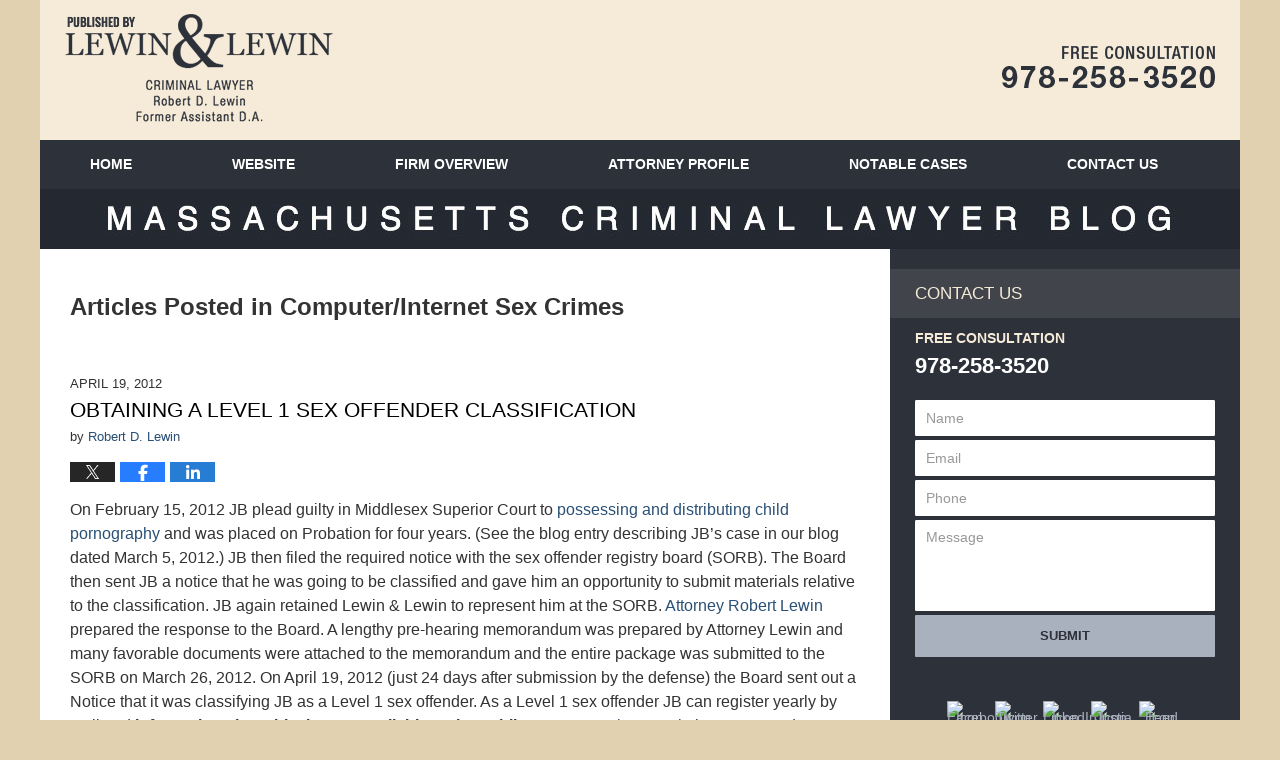

--- FILE ---
content_type: text/html; charset=UTF-8
request_url: https://www.massachusettscriminallawyerblog.com/category/computer-internet-sex-crimes/
body_size: 12571
content:
<!DOCTYPE html>
<html class="no-js displaymode-full" itemscope itemtype="http://schema.org/Blog" lang="en-US">
	<head prefix="og: http://ogp.me/ns#" >
		<meta http-equiv="Content-Type" content="text/html; charset=utf-8" />
		<title>Computer/Internet Sex Crimes Category Archives &#8212; Massachusetts Criminal Lawyer Blog Published by Malden Criminal Attorney — Andover DUI Defense Lawyer — Lewin &amp; Lewin</title>
		<meta name="viewport" content="width=device-width, initial-scale=1.0" />

		<link rel="stylesheet" type="text/css" media="all" href="/jresources/v/20191026003931/css/main.css" />


		<script type="text/javascript">
			document.documentElement.className = document.documentElement.className.replace(/\bno-js\b/,"js");
		</script>

		<meta name="referrer" content="origin" />
		<meta name="referrer" content="unsafe-url" />

		<meta name='robots' content='index, follow, max-image-preview:large, max-snippet:-1, max-video-preview:-1' />
	<style>img:is([sizes="auto" i], [sizes^="auto," i]) { contain-intrinsic-size: 3000px 1500px }</style>
	
	<!-- This site is optimized with the Yoast SEO plugin v25.5 - https://yoast.com/wordpress/plugins/seo/ -->
	<meta name="description" content="Massachusetts Criminal Lawyer Blog &#8212; Computer/Internet Sex Crimes Category &#8212; Massachusetts Criminal Lawyer Blog" />
	<link rel="canonical" href="https://www.massachusettscriminallawyerblog.com/category/computer-internet-sex-crimes/" />
	<meta name="twitter:card" content="summary_large_image" />
	<meta name="twitter:title" content="Computer/Internet Sex Crimes Category Archives &#8212; Massachusetts Criminal Lawyer Blog Published by Malden Criminal Attorney — Andover DUI Defense Lawyer — Lewin &amp; Lewin" />
	<meta name="twitter:description" content="Massachusetts Criminal Lawyer Blog &#8212; Computer/Internet Sex Crimes Category &#8212; Massachusetts Criminal Lawyer Blog" />
	<!-- / Yoast SEO plugin. -->


<link rel="alternate" type="application/rss+xml" title="Massachusetts Criminal Lawyer Blog &raquo; Feed" href="https://www.massachusettscriminallawyerblog.com/feed/" />
<link rel="alternate" type="application/rss+xml" title="Massachusetts Criminal Lawyer Blog &raquo; Comments Feed" href="https://www.massachusettscriminallawyerblog.com/comments/feed/" />
<link rel="alternate" type="application/rss+xml" title="Massachusetts Criminal Lawyer Blog &raquo; Computer/Internet Sex Crimes Category Feed" href="https://www.massachusettscriminallawyerblog.com/category/computer-internet-sex-crimes/feed/" />
<script type="text/javascript">
/* <![CDATA[ */
window._wpemojiSettings = {"baseUrl":"https:\/\/s.w.org\/images\/core\/emoji\/16.0.1\/72x72\/","ext":".png","svgUrl":"https:\/\/s.w.org\/images\/core\/emoji\/16.0.1\/svg\/","svgExt":".svg","source":{"concatemoji":"https:\/\/www.massachusettscriminallawyerblog.com\/wp-includes\/js\/wp-emoji-release.min.js?ver=ef08febdc3dce7220473ad292b6eccdf"}};
/*! This file is auto-generated */
!function(s,n){var o,i,e;function c(e){try{var t={supportTests:e,timestamp:(new Date).valueOf()};sessionStorage.setItem(o,JSON.stringify(t))}catch(e){}}function p(e,t,n){e.clearRect(0,0,e.canvas.width,e.canvas.height),e.fillText(t,0,0);var t=new Uint32Array(e.getImageData(0,0,e.canvas.width,e.canvas.height).data),a=(e.clearRect(0,0,e.canvas.width,e.canvas.height),e.fillText(n,0,0),new Uint32Array(e.getImageData(0,0,e.canvas.width,e.canvas.height).data));return t.every(function(e,t){return e===a[t]})}function u(e,t){e.clearRect(0,0,e.canvas.width,e.canvas.height),e.fillText(t,0,0);for(var n=e.getImageData(16,16,1,1),a=0;a<n.data.length;a++)if(0!==n.data[a])return!1;return!0}function f(e,t,n,a){switch(t){case"flag":return n(e,"\ud83c\udff3\ufe0f\u200d\u26a7\ufe0f","\ud83c\udff3\ufe0f\u200b\u26a7\ufe0f")?!1:!n(e,"\ud83c\udde8\ud83c\uddf6","\ud83c\udde8\u200b\ud83c\uddf6")&&!n(e,"\ud83c\udff4\udb40\udc67\udb40\udc62\udb40\udc65\udb40\udc6e\udb40\udc67\udb40\udc7f","\ud83c\udff4\u200b\udb40\udc67\u200b\udb40\udc62\u200b\udb40\udc65\u200b\udb40\udc6e\u200b\udb40\udc67\u200b\udb40\udc7f");case"emoji":return!a(e,"\ud83e\udedf")}return!1}function g(e,t,n,a){var r="undefined"!=typeof WorkerGlobalScope&&self instanceof WorkerGlobalScope?new OffscreenCanvas(300,150):s.createElement("canvas"),o=r.getContext("2d",{willReadFrequently:!0}),i=(o.textBaseline="top",o.font="600 32px Arial",{});return e.forEach(function(e){i[e]=t(o,e,n,a)}),i}function t(e){var t=s.createElement("script");t.src=e,t.defer=!0,s.head.appendChild(t)}"undefined"!=typeof Promise&&(o="wpEmojiSettingsSupports",i=["flag","emoji"],n.supports={everything:!0,everythingExceptFlag:!0},e=new Promise(function(e){s.addEventListener("DOMContentLoaded",e,{once:!0})}),new Promise(function(t){var n=function(){try{var e=JSON.parse(sessionStorage.getItem(o));if("object"==typeof e&&"number"==typeof e.timestamp&&(new Date).valueOf()<e.timestamp+604800&&"object"==typeof e.supportTests)return e.supportTests}catch(e){}return null}();if(!n){if("undefined"!=typeof Worker&&"undefined"!=typeof OffscreenCanvas&&"undefined"!=typeof URL&&URL.createObjectURL&&"undefined"!=typeof Blob)try{var e="postMessage("+g.toString()+"("+[JSON.stringify(i),f.toString(),p.toString(),u.toString()].join(",")+"));",a=new Blob([e],{type:"text/javascript"}),r=new Worker(URL.createObjectURL(a),{name:"wpTestEmojiSupports"});return void(r.onmessage=function(e){c(n=e.data),r.terminate(),t(n)})}catch(e){}c(n=g(i,f,p,u))}t(n)}).then(function(e){for(var t in e)n.supports[t]=e[t],n.supports.everything=n.supports.everything&&n.supports[t],"flag"!==t&&(n.supports.everythingExceptFlag=n.supports.everythingExceptFlag&&n.supports[t]);n.supports.everythingExceptFlag=n.supports.everythingExceptFlag&&!n.supports.flag,n.DOMReady=!1,n.readyCallback=function(){n.DOMReady=!0}}).then(function(){return e}).then(function(){var e;n.supports.everything||(n.readyCallback(),(e=n.source||{}).concatemoji?t(e.concatemoji):e.wpemoji&&e.twemoji&&(t(e.twemoji),t(e.wpemoji)))}))}((window,document),window._wpemojiSettings);
/* ]]> */
</script>
<style id='wp-emoji-styles-inline-css' type='text/css'>

	img.wp-smiley, img.emoji {
		display: inline !important;
		border: none !important;
		box-shadow: none !important;
		height: 1em !important;
		width: 1em !important;
		margin: 0 0.07em !important;
		vertical-align: -0.1em !important;
		background: none !important;
		padding: 0 !important;
	}
</style>
<link rel='stylesheet' id='wp-block-library-css' href='https://www.massachusettscriminallawyerblog.com/wp-includes/css/dist/block-library/style.min.css?ver=ef08febdc3dce7220473ad292b6eccdf' type='text/css' media='all' />
<style id='classic-theme-styles-inline-css' type='text/css'>
/*! This file is auto-generated */
.wp-block-button__link{color:#fff;background-color:#32373c;border-radius:9999px;box-shadow:none;text-decoration:none;padding:calc(.667em + 2px) calc(1.333em + 2px);font-size:1.125em}.wp-block-file__button{background:#32373c;color:#fff;text-decoration:none}
</style>
<style id='global-styles-inline-css' type='text/css'>
:root{--wp--preset--aspect-ratio--square: 1;--wp--preset--aspect-ratio--4-3: 4/3;--wp--preset--aspect-ratio--3-4: 3/4;--wp--preset--aspect-ratio--3-2: 3/2;--wp--preset--aspect-ratio--2-3: 2/3;--wp--preset--aspect-ratio--16-9: 16/9;--wp--preset--aspect-ratio--9-16: 9/16;--wp--preset--color--black: #000000;--wp--preset--color--cyan-bluish-gray: #abb8c3;--wp--preset--color--white: #ffffff;--wp--preset--color--pale-pink: #f78da7;--wp--preset--color--vivid-red: #cf2e2e;--wp--preset--color--luminous-vivid-orange: #ff6900;--wp--preset--color--luminous-vivid-amber: #fcb900;--wp--preset--color--light-green-cyan: #7bdcb5;--wp--preset--color--vivid-green-cyan: #00d084;--wp--preset--color--pale-cyan-blue: #8ed1fc;--wp--preset--color--vivid-cyan-blue: #0693e3;--wp--preset--color--vivid-purple: #9b51e0;--wp--preset--gradient--vivid-cyan-blue-to-vivid-purple: linear-gradient(135deg,rgba(6,147,227,1) 0%,rgb(155,81,224) 100%);--wp--preset--gradient--light-green-cyan-to-vivid-green-cyan: linear-gradient(135deg,rgb(122,220,180) 0%,rgb(0,208,130) 100%);--wp--preset--gradient--luminous-vivid-amber-to-luminous-vivid-orange: linear-gradient(135deg,rgba(252,185,0,1) 0%,rgba(255,105,0,1) 100%);--wp--preset--gradient--luminous-vivid-orange-to-vivid-red: linear-gradient(135deg,rgba(255,105,0,1) 0%,rgb(207,46,46) 100%);--wp--preset--gradient--very-light-gray-to-cyan-bluish-gray: linear-gradient(135deg,rgb(238,238,238) 0%,rgb(169,184,195) 100%);--wp--preset--gradient--cool-to-warm-spectrum: linear-gradient(135deg,rgb(74,234,220) 0%,rgb(151,120,209) 20%,rgb(207,42,186) 40%,rgb(238,44,130) 60%,rgb(251,105,98) 80%,rgb(254,248,76) 100%);--wp--preset--gradient--blush-light-purple: linear-gradient(135deg,rgb(255,206,236) 0%,rgb(152,150,240) 100%);--wp--preset--gradient--blush-bordeaux: linear-gradient(135deg,rgb(254,205,165) 0%,rgb(254,45,45) 50%,rgb(107,0,62) 100%);--wp--preset--gradient--luminous-dusk: linear-gradient(135deg,rgb(255,203,112) 0%,rgb(199,81,192) 50%,rgb(65,88,208) 100%);--wp--preset--gradient--pale-ocean: linear-gradient(135deg,rgb(255,245,203) 0%,rgb(182,227,212) 50%,rgb(51,167,181) 100%);--wp--preset--gradient--electric-grass: linear-gradient(135deg,rgb(202,248,128) 0%,rgb(113,206,126) 100%);--wp--preset--gradient--midnight: linear-gradient(135deg,rgb(2,3,129) 0%,rgb(40,116,252) 100%);--wp--preset--font-size--small: 13px;--wp--preset--font-size--medium: 20px;--wp--preset--font-size--large: 36px;--wp--preset--font-size--x-large: 42px;--wp--preset--spacing--20: 0.44rem;--wp--preset--spacing--30: 0.67rem;--wp--preset--spacing--40: 1rem;--wp--preset--spacing--50: 1.5rem;--wp--preset--spacing--60: 2.25rem;--wp--preset--spacing--70: 3.38rem;--wp--preset--spacing--80: 5.06rem;--wp--preset--shadow--natural: 6px 6px 9px rgba(0, 0, 0, 0.2);--wp--preset--shadow--deep: 12px 12px 50px rgba(0, 0, 0, 0.4);--wp--preset--shadow--sharp: 6px 6px 0px rgba(0, 0, 0, 0.2);--wp--preset--shadow--outlined: 6px 6px 0px -3px rgba(255, 255, 255, 1), 6px 6px rgba(0, 0, 0, 1);--wp--preset--shadow--crisp: 6px 6px 0px rgba(0, 0, 0, 1);}:where(.is-layout-flex){gap: 0.5em;}:where(.is-layout-grid){gap: 0.5em;}body .is-layout-flex{display: flex;}.is-layout-flex{flex-wrap: wrap;align-items: center;}.is-layout-flex > :is(*, div){margin: 0;}body .is-layout-grid{display: grid;}.is-layout-grid > :is(*, div){margin: 0;}:where(.wp-block-columns.is-layout-flex){gap: 2em;}:where(.wp-block-columns.is-layout-grid){gap: 2em;}:where(.wp-block-post-template.is-layout-flex){gap: 1.25em;}:where(.wp-block-post-template.is-layout-grid){gap: 1.25em;}.has-black-color{color: var(--wp--preset--color--black) !important;}.has-cyan-bluish-gray-color{color: var(--wp--preset--color--cyan-bluish-gray) !important;}.has-white-color{color: var(--wp--preset--color--white) !important;}.has-pale-pink-color{color: var(--wp--preset--color--pale-pink) !important;}.has-vivid-red-color{color: var(--wp--preset--color--vivid-red) !important;}.has-luminous-vivid-orange-color{color: var(--wp--preset--color--luminous-vivid-orange) !important;}.has-luminous-vivid-amber-color{color: var(--wp--preset--color--luminous-vivid-amber) !important;}.has-light-green-cyan-color{color: var(--wp--preset--color--light-green-cyan) !important;}.has-vivid-green-cyan-color{color: var(--wp--preset--color--vivid-green-cyan) !important;}.has-pale-cyan-blue-color{color: var(--wp--preset--color--pale-cyan-blue) !important;}.has-vivid-cyan-blue-color{color: var(--wp--preset--color--vivid-cyan-blue) !important;}.has-vivid-purple-color{color: var(--wp--preset--color--vivid-purple) !important;}.has-black-background-color{background-color: var(--wp--preset--color--black) !important;}.has-cyan-bluish-gray-background-color{background-color: var(--wp--preset--color--cyan-bluish-gray) !important;}.has-white-background-color{background-color: var(--wp--preset--color--white) !important;}.has-pale-pink-background-color{background-color: var(--wp--preset--color--pale-pink) !important;}.has-vivid-red-background-color{background-color: var(--wp--preset--color--vivid-red) !important;}.has-luminous-vivid-orange-background-color{background-color: var(--wp--preset--color--luminous-vivid-orange) !important;}.has-luminous-vivid-amber-background-color{background-color: var(--wp--preset--color--luminous-vivid-amber) !important;}.has-light-green-cyan-background-color{background-color: var(--wp--preset--color--light-green-cyan) !important;}.has-vivid-green-cyan-background-color{background-color: var(--wp--preset--color--vivid-green-cyan) !important;}.has-pale-cyan-blue-background-color{background-color: var(--wp--preset--color--pale-cyan-blue) !important;}.has-vivid-cyan-blue-background-color{background-color: var(--wp--preset--color--vivid-cyan-blue) !important;}.has-vivid-purple-background-color{background-color: var(--wp--preset--color--vivid-purple) !important;}.has-black-border-color{border-color: var(--wp--preset--color--black) !important;}.has-cyan-bluish-gray-border-color{border-color: var(--wp--preset--color--cyan-bluish-gray) !important;}.has-white-border-color{border-color: var(--wp--preset--color--white) !important;}.has-pale-pink-border-color{border-color: var(--wp--preset--color--pale-pink) !important;}.has-vivid-red-border-color{border-color: var(--wp--preset--color--vivid-red) !important;}.has-luminous-vivid-orange-border-color{border-color: var(--wp--preset--color--luminous-vivid-orange) !important;}.has-luminous-vivid-amber-border-color{border-color: var(--wp--preset--color--luminous-vivid-amber) !important;}.has-light-green-cyan-border-color{border-color: var(--wp--preset--color--light-green-cyan) !important;}.has-vivid-green-cyan-border-color{border-color: var(--wp--preset--color--vivid-green-cyan) !important;}.has-pale-cyan-blue-border-color{border-color: var(--wp--preset--color--pale-cyan-blue) !important;}.has-vivid-cyan-blue-border-color{border-color: var(--wp--preset--color--vivid-cyan-blue) !important;}.has-vivid-purple-border-color{border-color: var(--wp--preset--color--vivid-purple) !important;}.has-vivid-cyan-blue-to-vivid-purple-gradient-background{background: var(--wp--preset--gradient--vivid-cyan-blue-to-vivid-purple) !important;}.has-light-green-cyan-to-vivid-green-cyan-gradient-background{background: var(--wp--preset--gradient--light-green-cyan-to-vivid-green-cyan) !important;}.has-luminous-vivid-amber-to-luminous-vivid-orange-gradient-background{background: var(--wp--preset--gradient--luminous-vivid-amber-to-luminous-vivid-orange) !important;}.has-luminous-vivid-orange-to-vivid-red-gradient-background{background: var(--wp--preset--gradient--luminous-vivid-orange-to-vivid-red) !important;}.has-very-light-gray-to-cyan-bluish-gray-gradient-background{background: var(--wp--preset--gradient--very-light-gray-to-cyan-bluish-gray) !important;}.has-cool-to-warm-spectrum-gradient-background{background: var(--wp--preset--gradient--cool-to-warm-spectrum) !important;}.has-blush-light-purple-gradient-background{background: var(--wp--preset--gradient--blush-light-purple) !important;}.has-blush-bordeaux-gradient-background{background: var(--wp--preset--gradient--blush-bordeaux) !important;}.has-luminous-dusk-gradient-background{background: var(--wp--preset--gradient--luminous-dusk) !important;}.has-pale-ocean-gradient-background{background: var(--wp--preset--gradient--pale-ocean) !important;}.has-electric-grass-gradient-background{background: var(--wp--preset--gradient--electric-grass) !important;}.has-midnight-gradient-background{background: var(--wp--preset--gradient--midnight) !important;}.has-small-font-size{font-size: var(--wp--preset--font-size--small) !important;}.has-medium-font-size{font-size: var(--wp--preset--font-size--medium) !important;}.has-large-font-size{font-size: var(--wp--preset--font-size--large) !important;}.has-x-large-font-size{font-size: var(--wp--preset--font-size--x-large) !important;}
:where(.wp-block-post-template.is-layout-flex){gap: 1.25em;}:where(.wp-block-post-template.is-layout-grid){gap: 1.25em;}
:where(.wp-block-columns.is-layout-flex){gap: 2em;}:where(.wp-block-columns.is-layout-grid){gap: 2em;}
:root :where(.wp-block-pullquote){font-size: 1.5em;line-height: 1.6;}
</style>
<script type="text/javascript" src="https://www.massachusettscriminallawyerblog.com/wp-includes/js/jquery/jquery.min.js?ver=3.7.1" id="jquery-core-js"></script>
<script type="text/javascript" src="https://www.massachusettscriminallawyerblog.com/wp-includes/js/jquery/jquery-migrate.min.js?ver=3.4.1" id="jquery-migrate-js"></script>
<link rel="https://api.w.org/" href="https://www.massachusettscriminallawyerblog.com/wp-json/" /><link rel="alternate" title="JSON" type="application/json" href="https://www.massachusettscriminallawyerblog.com/wp-json/wp/v2/categories/17" /><link rel="EditURI" type="application/rsd+xml" title="RSD" href="https://www.massachusettscriminallawyerblog.com/xmlrpc.php?rsd" />

<link rel="amphtml" href="https://www.massachusettscriminallawyerblog.com/amp/category/computer-internet-sex-crimes/" />
		<!-- Willow Authorship Tags -->
<link href="https://www.attyrobertlewin.com/" rel="publisher" />

<!-- End Willow Authorship Tags -->		<!-- Willow Opengraph and Twitter Cards -->
<meta property="og:url" content="https://www.massachusettscriminallawyerblog.com/category/computer-internet-sex-crimes/" />
<meta property="og:title" content="Computer/Internet Sex Crimes" />
<meta property="og:description" content="Posts categorized with &quot;Computer/Internet Sex Crimes&quot;" />
<meta property="og:type" content="blog" />
<meta property="og:image" content="https://www.massachusettscriminallawyerblog.com/wp-content/uploads/sites/173/2019/03/social-image-logo-og.png" />
<meta property="og:image:width" content="1200" />
<meta property="og:image:height" content="1200" />
<meta property="og:image:url" content="https://www.massachusettscriminallawyerblog.com/wp-content/uploads/sites/173/2019/03/social-image-logo-og.png" />
<meta property="og:image:secure_url" content="https://www.massachusettscriminallawyerblog.com/wp-content/uploads/sites/173/2019/03/social-image-logo-og.png" />
<meta property="og:site_name" content="Massachusetts Criminal Lawyer Blog" />

<!-- End Willow Opengraph and Twitter Cards -->

				<link rel="shortcut icon" type="image/x-icon" href="/jresources/v/20191026003931/icons/favicon.ico"  />
<!-- Google Analytics Metadata -->
<script> window.jmetadata = window.jmetadata || { site: { id: '173', installation: 'blawgcloud', name: 'massachusettscriminallawyerblog-com',  willow: '1', domain: 'massachusettscriminallawyerblog.com', key: 'Li0tLSAuLi0gLi4uIC0gLi4gLi1tYXNzYWNodXNldHRzY3JpbWluYWxsYXd5ZXJibG9nLmNvbQ==' }, analytics: { ga4: [ { measurementId: 'G-8TZ3ZQLL2B' } ] } } </script>
<!-- End of Google Analytics Metadata -->

<!-- Google Tag Manager -->
<script>(function(w,d,s,l,i){w[l]=w[l]||[];w[l].push({'gtm.start': new Date().getTime(),event:'gtm.js'});var f=d.getElementsByTagName(s)[0], j=d.createElement(s),dl=l!='dataLayer'?'&l='+l:'';j.async=true;j.src= 'https://www.googletagmanager.com/gtm.js?id='+i+dl;f.parentNode.insertBefore(j,f); })(window,document,'script','dataLayer','GTM-PHFNLNH');</script>
<!-- End Google Tag Manager -->


	<script async defer src="https://justatic.com/e/widgets/js/justia.js"></script>

	</head>
	<body class="willow willow-responsive archive category category-computer-internet-sex-crimes category-17 wp-theme-Willow-Responsive">
	<div id="top-numbers-v2" class="tnv2-sticky"> <ul> <li>Free Consultation: <strong>978-258-3520</strong> <a class="tnv2-button" rel="nofollow" onclick="ga('send', 'event', 'Conversions', 'Tapped To Call', 'Header Tap To Call'); return true;" href="tel:978-258-3520" data-gtm-location="Sticky Header" data-gtm-value="978-258-3520" data-gtm-action="Contact" data-gtm-category="Phones" data-gtm-device="Mobile" data-gtm-event="phone_contact" data-gtm-label="Call" data-gtm-target="Button" data-gtm-type="click">Tap Here To Call Us</a> </li> </ul> </div>

<div id="fb-root"></div>

		<div class="container">
			<div class="cwrap">

			<!-- HEADER -->
			<header id="header" role="banner">
							<div id="head" class="header-tag-group">

					<div id="logo">
						<a href="https://www.massachusettscriminallawyerblog.com/">							<img src="/jresources/v/20191026003931/images/logo.png" id="mainlogo" alt="Lewin & Lewin" />
							Massachusetts Criminal Lawyer Blog</a>
					</div>
										<div id="tagline"><a  href="https://www.attyrobertlewin.com/" class="tagline-link tagline-text">Published By Lewin & Lewin</a></div>
									</div><!--/#head-->
				<nav id="main-nav" role="navigation">
					<span class="visuallyhidden">Navigation</span>
					<div id="topnav" class="topnav nav-custom"><ul id="tnav-toplevel" class="menu"><li id="menu-item-6" class="priority_1 menu-item menu-item-type-custom menu-item-object-custom menu-item-home menu-item-6"><a href="https://www.massachusettscriminallawyerblog.com/">Home</a></li>
<li id="menu-item-7" class="priority_2 menu-item menu-item-type-custom menu-item-object-custom menu-item-7"><a href="https://www.attyrobertlewin.com/">Website</a></li>
<li id="menu-item-23" class="priority_4 menu-item menu-item-type-custom menu-item-object-custom menu-item-23"><a href="https://www.attyrobertlewin.com/firm-overview.html">Firm Overview</a></li>
<li id="menu-item-24" class="priority_3 menu-item menu-item-type-custom menu-item-object-custom menu-item-24"><a href="https://www.attyrobertlewin.com/robert-d-lewin.html">Attorney Profile</a></li>
<li id="menu-item-25" class="priority_5 menu-item menu-item-type-custom menu-item-object-custom menu-item-25"><a href="https://www.attyrobertlewin.com/notable-cases.html">Notable Cases</a></li>
<li id="menu-item-9" class="priority_1 menu-item menu-item-type-custom menu-item-object-custom menu-item-9"><a href="https://www.attyrobertlewin.com/contact-us.html">Contact <ins>Us</ins></a></li>
</ul></div>				</nav>
							</header>

			            

            <!-- MAIN -->
            <div id="main">
	            <div class="custom_html_content_top"><div class="imgwrap"> <div id="img2"> <div class="blogname-wrapper"> <a href="/" class="main-blogname"> <strong class="inner-blogname">Massachusetts Criminal Lawyer Blog</strong> </a> </div> </div> </div></div>                <div class="mwrap">
                	
                	
	                <section class="content">
	                		                	<div class="bodytext">
		                			<section class="archive_page_heading category_page_heading">
			<header>
				<h1 class="archive-title">
					<span class="category-heading-label">Articles Posted in</span> <span class="category_name">Computer/Internet Sex Crimes</span>				</h1>

							</header>
		</section>
		

<article id="post-90" class="entry post-90 post type-post status-publish format-standard hentry category-computer-internet-sex-crimes category-sex-offender-registration" itemprop="blogPost" itemtype="http://schema.org/BlogPosting" itemscope>
	<link itemprop="mainEntityOfPage" href="https://www.massachusettscriminallawyerblog.com/obtaining-a-level-1-sex-offend/" />
	<div class="inner-wrapper">
		<header>

			
			
						<div id="default-featured-image-90-post-id-90" itemprop="image" itemtype="http://schema.org/ImageObject" itemscope>
	<link itemprop="url" href="https://www.massachusettscriminallawyerblog.com/wp-content/uploads/sites/173/2019/03/social-image-logo-og.png" />
	<meta itemprop="width" content="1200" />
	<meta itemprop="height" content="1200" />
	<meta itemprop="representativeOfPage" content="http://schema.org/False" />
</div>
			<div class="published-date"><span class="published-date-label"></span> <time datetime="2012-04-19T15:49:27-04:00" class="post-date published" itemprop="datePublished" pubdate>April 19, 2012</time></div>
			
			
            <h2 class="entry-title" itemprop="name">                <a href="https://www.massachusettscriminallawyerblog.com/obtaining-a-level-1-sex-offend/" itemprop="url" title="Permalink to OBTAINING A LEVEL 1 SEX OFFENDER CLASSIFICATION" rel="bookmark">OBTAINING A LEVEL 1 SEX OFFENDER CLASSIFICATION</a>
            </h2>
                <meta itemprop="headline" content="OBTAINING A LEVEL 1 SEX OFFENDER CLASSIFICATION" />
			
			
			<div class="author vcard">by <span itemprop="author" itemtype="http://schema.org/Person" itemscope><a href="https://www.attyrobertlewin.com/robert-d-lewin.html" class="url fn author-attyrobertlewin-1 author-374 post-author-link" rel="author" target="_self" itemprop="url"><span itemprop="name">Robert D. Lewin</span></a><meta itemprop="sameAs" content="https://twitter.com/LewinMACrimLaw" /><meta itemprop="sameAs" content="https://www.linkedin.com/in/robert" /><meta itemprop="sameAs" content="http://lawyers.justia.com/lawyer/robert-d-lewin-1483354" /></span></div>
			
			<div class="sharelinks sharelinks-90 sharelinks-horizontal" id="sharelinks-90">
	<a href="https://twitter.com/intent/tweet?url=https%3A%2F%2Fwp.me%2Fp82BUj-1s&amp;text=OBTAINING+A+LEVEL+1+SEX+OFFENDER+CLASSIFICATION&amp;related=LewinMACrimLaw%3APost+Author" target="_blank"  onclick="javascript:window.open(this.href, '', 'menubar=no,toolbar=no,resizable=yes,scrollbars=yes,height=600,width=600');return false;"><img src="https://www.massachusettscriminallawyerblog.com/wp-content/themes/Willow-Responsive/images/share/twitter.gif" alt="Tweet this Post" /></a>
	<a href="https://www.facebook.com/sharer/sharer.php?u=https%3A%2F%2Fwww.massachusettscriminallawyerblog.com%2Fobtaining-a-level-1-sex-offend%2F" target="_blank"  onclick="javascript:window.open(this.href, '', 'menubar=no,toolbar=no,resizable=yes,scrollbars=yes,height=600,width=600');return false;"><img src="https://www.massachusettscriminallawyerblog.com/wp-content/themes/Willow-Responsive/images/share/fb.gif" alt="Share on Facebook" /></a>
	<a href="http://www.linkedin.com/shareArticle?mini=true&amp;url=https%3A%2F%2Fwww.massachusettscriminallawyerblog.com%2Fobtaining-a-level-1-sex-offend%2F&amp;title=OBTAINING+A+LEVEL+1+SEX+OFFENDER+CLASSIFICATION&amp;source=Massachusetts+Criminal+Lawyer+Blog" target="_blank"  onclick="javascript:window.open(this.href, '', 'menubar=no,toolbar=no,resizable=yes,scrollbars=yes,height=600,width=600');return false;"><img src="https://www.massachusettscriminallawyerblog.com/wp-content/themes/Willow-Responsive/images/share/linkedin.gif" alt="Share on LinkedIn" /></a>
</div>					</header>
		<div class="content" itemprop="articleBody">
									<div class="entry-content">
								<p>On February 15, 2012 JB plead guilty in Middlesex Superior Court to <a href="https://www.attyrobertlewin.com/lawyer-attorney-1527760.html">possessing and distributing child pornography</a> and was placed on Probation for four years. (See the blog entry describing JB&#8217;s case in our blog dated March 5, 2012.)  JB then filed the required notice with the sex offender registry board (SORB). The Board then sent JB a notice that he was going to be classified and gave him an opportunity to submit materials relative to the classification. JB again retained Lewin &amp; Lewin to represent him at the SORB. <a href="https://www.attyrobertlewin.com/lawyer-attorney-1527786.html">Attorney Robert Lewin</a> prepared the response to the Board. A lengthy pre-hearing memorandum was prepared by Attorney Lewin and many favorable documents were attached to the memorandum and the entire package was submitted to the SORB on March 26, 2012. On April 19, 2012 (just 24 days after submission by the defense) the Board sent out a Notice that it was classifying JB as a Level 1 sex offender. As a Level 1 sex offender JB can register yearly by mail and <strong>information about him is NOT available to the public</strong>. <a href="https://www.attyrobertlewin.com/">Attorney Robert Lewin</a> has presented many cases to the Massachusetts Sex Offender Registry Board and has achieved outstanding results for clients at the Board.</p>
							</div>
					</div>
		<footer>
							<div class="author vcard">by <span itemprop="author" itemtype="http://schema.org/Person" itemscope><a href="https://www.attyrobertlewin.com/robert-d-lewin.html" class="url fn author-attyrobertlewin-1 author-374 post-author-link" rel="author" target="_self" itemprop="url"><span itemprop="name">Robert D. Lewin</span></a><meta itemprop="sameAs" content="https://twitter.com/LewinMACrimLaw" /><meta itemprop="sameAs" content="https://www.linkedin.com/in/robert" /><meta itemprop="sameAs" content="http://lawyers.justia.com/lawyer/robert-d-lewin-1483354" /></span></div>						<div itemprop="publisher" itemtype="http://schema.org/Organization" itemscope>
				<meta itemprop="name" content="Lewin & Lewin" />
				
<div itemprop="logo" itemtype="http://schema.org/ImageObject" itemscope>
	<link itemprop="url" href="https://www.massachusettscriminallawyerblog.com/wp-content/uploads/sites/173/2016/06/LewinLewinLogo.png" />
	<meta itemprop="height" content="60" />
	<meta itemprop="width" content="258" />
	<meta itemprop="representativeOfPage" content="http://schema.org/True" />
</div>
			</div>

			<div class="category-list"><span class="category-list-label">Posted in:</span> <span class="category-list-items"><a href="https://www.massachusettscriminallawyerblog.com/category/computer-internet-sex-crimes/" title="View all posts in Computer/Internet Sex Crimes" class="category-computer-internet-sex-crimes term-17 post-category-link">Computer/Internet Sex Crimes</a> and <a href="https://www.massachusettscriminallawyerblog.com/category/sex-offender-registration/" title="View all posts in Sex Offender Registration" class="category-sex-offender-registration term-23 post-category-link">Sex Offender Registration</a></span></div>			
			<div class="published-date"><span class="published-date-label"></span> <time datetime="2012-04-19T15:49:27-04:00" class="post-date published" itemprop="datePublished" pubdate>April 19, 2012</time></div>			<div class="visuallyhidden">Updated:
				<time datetime="2016-01-26T10:42:48-05:00" class="updated" itemprop="dateModified">January 26, 2016 10:42 am</time>
			</div>

			
			
			
			
		</footer>

	</div>
</article>


<article id="post-42" class="entry post-42 post type-post status-publish format-standard hentry category-child-enticement-cases category-computer-internet-sex-crimes" itemprop="blogPost" itemtype="http://schema.org/BlogPosting" itemscope>
	<link itemprop="mainEntityOfPage" href="https://www.massachusettscriminallawyerblog.com/online-child-enticement-case-t/" />
	<div class="inner-wrapper">
		<header>

			
			
						<div id="default-featured-image-42-post-id-42" itemprop="image" itemtype="http://schema.org/ImageObject" itemscope>
	<link itemprop="url" href="https://www.massachusettscriminallawyerblog.com/wp-content/uploads/sites/173/2019/03/social-image-logo-og.png" />
	<meta itemprop="width" content="1200" />
	<meta itemprop="height" content="1200" />
	<meta itemprop="representativeOfPage" content="http://schema.org/False" />
</div>
			<div class="published-date"><span class="published-date-label"></span> <time datetime="2010-07-31T11:41:40-04:00" class="post-date published" itemprop="datePublished" pubdate>July 31, 2010</time></div>
			
			
            <h2 class="entry-title" itemprop="name">                <a href="https://www.massachusettscriminallawyerblog.com/online-child-enticement-case-t/" itemprop="url" title="Permalink to Online Child Enticement Case To Be Dismissed" rel="bookmark">Online Child Enticement Case To Be Dismissed</a>
            </h2>
                <meta itemprop="headline" content="Online Child Enticement Case To Be Dismissed" />
			
			
			<div class="author vcard">by <span itemprop="author" itemtype="http://schema.org/Person" itemscope><a href="https://www.attyrobertlewin.com/robert-d-lewin.html" class="url fn author-attyrobertlewin-1 author-374 post-author-link" rel="author" target="_self" itemprop="url"><span itemprop="name">Robert D. Lewin</span></a><meta itemprop="sameAs" content="https://twitter.com/LewinMACrimLaw" /><meta itemprop="sameAs" content="https://www.linkedin.com/in/robert" /><meta itemprop="sameAs" content="http://lawyers.justia.com/lawyer/robert-d-lewin-1483354" /></span></div>
			
			<div class="sharelinks sharelinks-42 sharelinks-horizontal" id="sharelinks-42">
	<a href="https://twitter.com/intent/tweet?url=https%3A%2F%2Fwp.me%2Fp82BUj-G&amp;text=Online+Child+Enticement+Case+To+Be+Dismissed&amp;related=LewinMACrimLaw%3APost+Author" target="_blank"  onclick="javascript:window.open(this.href, '', 'menubar=no,toolbar=no,resizable=yes,scrollbars=yes,height=600,width=600');return false;"><img src="https://www.massachusettscriminallawyerblog.com/wp-content/themes/Willow-Responsive/images/share/twitter.gif" alt="Tweet this Post" /></a>
	<a href="https://www.facebook.com/sharer/sharer.php?u=https%3A%2F%2Fwww.massachusettscriminallawyerblog.com%2Fonline-child-enticement-case-t%2F" target="_blank"  onclick="javascript:window.open(this.href, '', 'menubar=no,toolbar=no,resizable=yes,scrollbars=yes,height=600,width=600');return false;"><img src="https://www.massachusettscriminallawyerblog.com/wp-content/themes/Willow-Responsive/images/share/fb.gif" alt="Share on Facebook" /></a>
	<a href="http://www.linkedin.com/shareArticle?mini=true&amp;url=https%3A%2F%2Fwww.massachusettscriminallawyerblog.com%2Fonline-child-enticement-case-t%2F&amp;title=Online+Child+Enticement+Case+To+Be+Dismissed&amp;source=Massachusetts+Criminal+Lawyer+Blog" target="_blank"  onclick="javascript:window.open(this.href, '', 'menubar=no,toolbar=no,resizable=yes,scrollbars=yes,height=600,width=600');return false;"><img src="https://www.massachusettscriminallawyerblog.com/wp-content/themes/Willow-Responsive/images/share/linkedin.gif" alt="Share on LinkedIn" /></a>
</div>					</header>
		<div class="content" itemprop="articleBody">
									<div class="entry-content">
								<p>AF, an 18 year old male from New York, had an online relationship with a 14 year old female from Massachusetts. The relationship included an exchange of pictures and an exchange of videos. The videos were very explicit. AF arranged to come to Massachusetts and meet with the female. They met and were seated in AF&#8217;s car when the police came. An investigation followed. The police in NY were contacted and AF&#8217;s computer was seized in NY. A forensic examination of AF&#8217;s computer and the female&#8217;s computer revealed the many explicit emails that AF and the female had exchanged as well as the videos. What this case was really all about was a love relationship between AF and the female. Attorney Lewin was able to convince the District Attorney that AF was not a &#8220;child predator&#8221;, that AF and the female had a genuine non-sexual relationship with one another (notwithstanding the pictures and the videos), and that AF was not the type of person the <a href="https://www.attyrobertlewin.com/lawyer-attorney-1527760.html">child enticement </a>statute was designed to protect against. On July 26, 2010 with the agreement of the District Attorney the Judge in Framingham District Court continued AF&#8217;s case generally for six months. The case will be dismissed on January 11, 2011. There was no guilty plea; there was no &#8220;admission to sufficient facts&#8221;; this was NOT a plea bargain. There was absolutely no admission of any wrongdoing by AF. A successful result was reached, in part, because Attorney Lewin furnished to the District Attorney a number of the emails between AF and the female that showed that this really was a love relationship between AF and the female. It was important to avoid a conviction because a conviction would have required <em></em>20 years of sex offender registration<em></em> as well as <em></em>an electronic monitoring bracelet<em></em> during any term of probation. All of that was avoided.</p>
							</div>
					</div>
		<footer>
							<div class="author vcard">by <span itemprop="author" itemtype="http://schema.org/Person" itemscope><a href="https://www.attyrobertlewin.com/robert-d-lewin.html" class="url fn author-attyrobertlewin-1 author-374 post-author-link" rel="author" target="_self" itemprop="url"><span itemprop="name">Robert D. Lewin</span></a><meta itemprop="sameAs" content="https://twitter.com/LewinMACrimLaw" /><meta itemprop="sameAs" content="https://www.linkedin.com/in/robert" /><meta itemprop="sameAs" content="http://lawyers.justia.com/lawyer/robert-d-lewin-1483354" /></span></div>						<div itemprop="publisher" itemtype="http://schema.org/Organization" itemscope>
				<meta itemprop="name" content="Lewin & Lewin" />
				
<div itemprop="logo" itemtype="http://schema.org/ImageObject" itemscope>
	<link itemprop="url" href="https://www.massachusettscriminallawyerblog.com/wp-content/uploads/sites/173/2016/06/LewinLewinLogo.png" />
	<meta itemprop="height" content="60" />
	<meta itemprop="width" content="258" />
	<meta itemprop="representativeOfPage" content="http://schema.org/True" />
</div>
			</div>

			<div class="category-list"><span class="category-list-label">Posted in:</span> <span class="category-list-items"><a href="https://www.massachusettscriminallawyerblog.com/category/child-enticement-cases/" title="View all posts in Child Enticement Cases" class="category-child-enticement-cases term-16 post-category-link">Child Enticement Cases</a> and <a href="https://www.massachusettscriminallawyerblog.com/category/computer-internet-sex-crimes/" title="View all posts in Computer/Internet Sex Crimes" class="category-computer-internet-sex-crimes term-17 post-category-link">Computer/Internet Sex Crimes</a></span></div>			
			<div class="published-date"><span class="published-date-label"></span> <time datetime="2010-07-31T11:41:40-04:00" class="post-date published" itemprop="datePublished" pubdate>July 31, 2010</time></div>			<div class="visuallyhidden">Updated:
				<time datetime="2016-01-26T10:43:55-05:00" class="updated" itemprop="dateModified">January 26, 2016 10:43 am</time>
			</div>

			
			
			
			
		</footer>

	</div>
</article>

							</div>

																<aside class="sidebar primary-sidebar sc-2 secondary-content" id="sc-2">
			</aside>

							
						</section>

						<aside class="sidebar secondary-sidebar sc-1 secondary-content" id="sc-1">
	    <div id="justia_contact_form-2" class="widget sidebar-widget primary-sidebar-widget justia_contact_form">
    <strong class="widget-title sidebar-widget-title primary-sidebar-widget-title">Contact Us</strong><div class="content widget-content sidebar-widget-content primary-sidebar-widget-content">
    <div class="formdesc"><span class="line-1">Free Consultation</span> <span class="line-2">978-258-3520</span></div>
    <div id="contactform">
            <form data-gtm-label="Consultation Form" data-gtm-action="Submission" data-gtm-category="Forms" data-gtm-type="submission" data-gtm-conversion="1" id="genericcontactform" name="genericcontactform" action="/jshared/blog-contactus/" class="widget_form" data-validate="parsley">
            <div data-directive="j-recaptcha" data-recaptcha-key="6LdGaCwsAAAAAI49mob6yaelyap4ypmfywdebO18" data-version="2" data-set-lang="en"></div>
            <div id="errmsg"></div>
            <input type="hidden" name="wpid" value="2" />
            <input type="hidden" name="5_From_Page" value="Massachusetts Criminal Lawyer Blog" />
            <input type="hidden" name="firm_name" value="Lewin & Lewin" />
            <input type="hidden" name="blog_name" value="Massachusetts Criminal Lawyer Blog" />
            <input type="hidden" name="site_id" value="" />
            <input type="hidden" name="prefix" value="173" />
            <input type="hidden" name="source" value="blawgcloud" />
            <input type="hidden" name="source_off" value="" />
            <input type="hidden" name="return_url" value="https://www.massachusettscriminallawyerblog.com/thank-you/" />
            <input type="hidden" name="current_url" value="https://www.massachusettscriminallawyerblog.com/category/computer-internet-sex-crimes/" />
            <input type="hidden" name="big_or_small" value="big" />
            <input type="hidden" name="is_blog" value="yes" />
            <span class="fld name"><label class="visuallyhidden" for="Name">Name</label><input type="text" name="10_Name" id="Name" value=""  placeholder="Name"   class="required"  required/></span><span class="fld email"><label class="visuallyhidden" for="Email">Email</label><input type="email" name="20_Email" id="Email" value=""  placeholder="Email"   class="required"  required/></span><span class="fld phone"><label class="visuallyhidden" for="Phone">Phone</label><input type="tel" name="30_Phone" id="Phone" value=""  placeholder="Phone"  pattern="[\+\(\)\d -]+" title="Please enter a valid phone number."  class="required"  required/></span><span class="fld message"><label class="visuallyhidden" for="Message">Message</label><textarea name="40_Message" id="Message"  placeholder="Message"  class="required"  required></textarea></span>
            
            
            
            
            <input type="hidden" name="required_fields" value="10_Name,20_Email,30_Phone,40_Message" />
            <input type="hidden" name="form_location" value="Consultation Form">
            <span class="submit">
                <button type="submit" name="submitbtn">Submit</button>
            </span>
        </form>
    </div>
    <div style="display:none !important;" class="normal" id="jwpform-validation"></div>
    </div></div><div id="jwpw_connect-2" class="widget sidebar-widget primary-sidebar-widget jwpw_connect">
    <strong class="widget-title sidebar-widget-title primary-sidebar-widget-title"></strong><div class="content widget-content sidebar-widget-content primary-sidebar-widget-content">
    
        <p class="connect-icons">
            <a href="https://www.facebook.com/Massachusetts.Criminal.Defense.Attorney" target="_blank" title="Facebook"><img src="https://lawyers.justia.com/s/facebook-64.png" alt="Facebook Icon" border="0" /></a><a href="https://twitter.com/LewinMACrimLaw" target="_blank" title="Twitter"><img src="https://lawyers.justia.com/s/twitter-64.png" alt="Twitter Icon" border="0" /></a><a href="https://www.linkedin.com/in/robert-lewin-b026941a" target="_blank" title="LinkedIn"><img src="https://lawyers.justia.com/s/linkedin-64.png" alt="LinkedIn Icon" border="0" /></a><a href="https://lawyers.justia.com/firm/the-law-offices-of-lewin-lewin-28624" target="_blank" title="Justia"><img src="https://lawyers.justia.com/s/justia-64.png" alt="Justia Icon" border="0" /></a><a href="http://rss.justia.com/MassachusettsCriminalLawyerBlogCOM" target="_blank" title="Feed"><img src="https://lawyers.justia.com/s/rss-64.png" alt="Feed Icon" border="0" /></a>
        </p>
        <script type="application/ld+json">
{ "@context": "http://schema.org",
  "@type": "http://schema.org/LegalService",
  "name": "Lewin & Lewin",
  "image": "https://www.massachusettscriminallawyerblog.com/wp-content/uploads/sites/173/2016/06/LewinLewinLogo.png",
  "sameAs": ["https://www.facebook.com/Massachusetts.Criminal.Defense.Attorney","https://twitter.com/LewinMACrimLaw","https://www.linkedin.com/in/robert-lewin-b026941a","https://lawyers.justia.com/firm/the-law-offices-of-lewin-lewin-28624","http://rss.justia.com/MassachusettsCriminalLawyerBlogCOM"],
  "address": {
    "@type": "PostalAddress",
    "addressCountry": "US"
  }
}
</script>
        
</div></div>
<div id="j_categories-2" class="widget sidebar-widget primary-sidebar-widget j_categories"><strong class="widget-title sidebar-widget-title primary-sidebar-widget-title">Topics</strong><div class="content widget-content sidebar-widget-content primary-sidebar-widget-content"><ul>
    <li class="cat-item cat-item-0"><a href="https://www.massachusettscriminallawyerblog.com/category/clerk-magistrate-hearings/">Clerk-Magistrate Hearings <span>(91)</span></a></li>
    <li class="cat-item cat-item-1"><a href="https://www.massachusettscriminallawyerblog.com/category/assault-battery/">Assault &amp; Battery <span>(80)</span></a></li>
    <li class="cat-item cat-item-2"><a href="https://www.massachusettscriminallawyerblog.com/category/domestic-assault-cases/">Domestic Assault Cases <span>(62)</span></a></li>
    <li class="cat-item cat-item-3"><a href="https://www.massachusettscriminallawyerblog.com/category/clearing-warrants/">Clearing Warrants <span>(47)</span></a></li>
    <li class="cat-item cat-item-4"><a href="https://www.massachusettscriminallawyerblog.com/category/license-suspensions/">License Suspensions <span>(36)</span></a></li>
    <li class="cat-item cat-item-5"><a href="https://www.massachusettscriminallawyerblog.com/category/drug-charges/">Drug Charges <span>(36)</span></a></li>
    <li class="cat-item cat-item-6"><a href="https://www.massachusettscriminallawyerblog.com/category/larceny-stealing/">Larceny/Stealing <span>(35)</span></a></li>
    <li class="cat-item cat-item-7"><a href="https://www.massachusettscriminallawyerblog.com/category/hit-and-run-cases/">Hit and Run Cases <span>(34)</span></a></li>
    <li class="cat-item cat-item-8"><a href="https://www.massachusettscriminallawyerblog.com/category/dwi-oui/">DWI/OUI <span>(29)</span></a></li>
    <li class="cat-item cat-item-9"><a href="https://www.massachusettscriminallawyerblog.com/category/leaving-the-scene/">Leaving the Scene <span>(29)</span></a></li>
    <li class="cat-item cat-item-10"><a href="https://www.massachusettscriminallawyerblog.com/category/assault-battery-on-a-household-member/">Assault &amp; Battery on a Household Member <span>(29)</span></a></li>
    <li class="cat-item cat-item-11"><a href="https://www.massachusettscriminallawyerblog.com/category/operating-after-suspension-revokation/">Operating After Suspension/Revokation <span>(23)</span></a></li>
    <span class="more-categories-link"><a href="https://www.massachusettscriminallawyerblog.com/topics">View More Topics</a></span></ul></div></div><div id="text-2" class="widget sidebar-widget primary-sidebar-widget widget_text"><strong class="widget-title sidebar-widget-title primary-sidebar-widget-title">Search</strong><div class="content widget-content sidebar-widget-content primary-sidebar-widget-content">			<div class="textwidget"><form action="#" class="searchform" id="searchform" method="get" role="search"><div><label for="s" class="visuallyhidden">Search</label><input type="text" id="s" name="s" value="" placeholder="Search"/><button type="submit" value="Search" id="searchsubmit">Search</button></div></form></div>
		</div></div>
		<div id="recent-posts-2" class="widget sidebar-widget primary-sidebar-widget widget_recent_entries">
		<strong class="widget-title sidebar-widget-title primary-sidebar-widget-title">Recent Entries</strong><div class="content widget-content sidebar-widget-content primary-sidebar-widget-content">
		<ul>
											<li>
					<a href="https://www.massachusettscriminallawyerblog.com/domestic-assault-battery-and-assault-dangerous-weapon-dismissed/">Domestic Assault &amp; Battery and Assault Dangerous Weapon Dismissed</a>
											<span class="post-date">January 14, 2026</span>
									</li>
											<li>
					<a href="https://www.massachusettscriminallawyerblog.com/probation-violation-warrants-in-3-courts-3-wins/">Probation Violation Warrants In 3 Courts &#8211; 3 Wins</a>
											<span class="post-date">November 24, 2025</span>
									</li>
											<li>
					<a href="https://www.massachusettscriminallawyerblog.com/assault-battery-charge-avoided-2/">Assault &amp; Battery Charge Avoided</a>
											<span class="post-date">November 12, 2025</span>
									</li>
					</ul>

		</div></div><div id="text-3" class="widget sidebar-widget primary-sidebar-widget widget_text"><strong class="widget-title sidebar-widget-title primary-sidebar-widget-title"> </strong><div class="content widget-content sidebar-widget-content primary-sidebar-widget-content">			<div class="textwidget"><div class="s-badges"><div id="s-b1" class="sb"><a rel="nofollow" href="http://www.martindale.com/" target="_blank"> <img id="sb1" src="/jresources/images/sb1.png" alt="sb1"/> </a></div><div id="s-b2" class="sb"><a rel="nofollow" target="_blank" href="https://www.avvo.com/attorneys/01845-ma-robert-lewin-1433306.html"> <img id="sb2" src="https://www.massachusettscriminallawyerblog.com/wp-content/uploads/sites/173/2017/03/avvo.png" alt="avvo"/> </a></div><br /><div id="s-b3" class="sb"><a rel="nofollow" target="_blank" href="https://www.avvo.com/attorneys/01845-ma-robert-lewin-1433306.html"> <img id="sb3" src="https://www.massachusettscriminallawyerblog.com/wp-content/uploads/sites/173/2017/03/clients-choice-award-2017.png" alt="clients-choice-award-2017"/> </a></div></div></div>
		</div></div></aside>

					</div>
				</div>


							<!-- FOOTER -->
				<footer id="footer">
					<span class="visuallyhidden">Contact Information</span>
					<div class="fcontainer">

						
						<div id="address"><div class="slocation loc1 bloglocation">18 Kathleen Dr<br>Andover, MA 01810<br>Phone: 978-258-3520<br>Fax: 978-258-4565<br><a id="emailus1" href="https://www.attyrobertlewin.com/contact-us.html"> E-mail Us</a><br><a class="map" href="https://goo.gl/maps/Nfdc9SQqFBnqwEWt9" target="_blank"> Map &amp; Directions</a></div></div>
						<nav id="footernav">
							<div id="footernav-wrapper" class="footernav nav-custom"><ul id="menu-footernav" class="menu"><li id="menu-item-10" class="menu-item menu-item-type-custom menu-item-object-custom menu-item-home menu-item-10"><a href="https://www.massachusettscriminallawyerblog.com/">Home</a></li>
<li id="menu-item-11" class="menu-item menu-item-type-custom menu-item-object-custom menu-item-11"><a href="https://www.attyrobertlewin.com/">Website</a></li>
<li id="menu-item-12" class="menu-item menu-item-type-custom menu-item-object-custom menu-item-12"><a href="https://www.attyrobertlewin.com/disclaimer.html">Disclaimer</a></li>
<li id="menu-item-13" class="menu-item menu-item-type-custom menu-item-object-custom menu-item-13"><a href="https://www.attyrobertlewin.com/contact-us.html">Contact Us</a></li>
<li id="menu-item-14" class="menu-item menu-item-type-custom menu-item-object-custom menu-item-14"><a href="https://www.attyrobertlewin.com/sitemap.html">Website Map</a></li>
<li id="menu-item-18" class="menu-item menu-item-type-post_type menu-item-object-page menu-item-18"><a href="https://www.massachusettscriminallawyerblog.com/archives/">Blog Posts</a></li>
</ul></div>						</nav>
												<div class="copyright" title="Copyright &copy; 2016 &ndash; 2026 Lewin & Lewin"><div class="jgrecaptcha-text"><p>This site is protected by reCAPTCHA and the Google <a target="_blank" href="https://policies.google.com/privacy">Privacy Policy</a> and <a target="_blank" href="https://policies.google.com/terms">Terms of Service</a> apply.</p><p>Please do not include any confidential or sensitive information in a contact form, text message, or voicemail. The contact form sends information by non-encrypted email, which is not secure. Submitting a contact form, sending a text message, making a phone call, or leaving a voicemail does not create an attorney-client relationship.</p></div><style>.grecaptcha-badge { visibility: hidden; } .jgrecaptcha-text p { margin: 1.8em 0; }</style><span class="copyright_label">Copyright &copy;</span> <span class="copyright_year">2016 &ndash; 2026</span>, <a href="https://www.attyrobertlewin.com/">Lewin & Lewin</a></div>
																		<div class="credits"><a target="_blank" href="https://www.justia.com/marketing/law-blogs/"><strong class="justia_brand">JUSTIA</strong> Law Firm Blog Design</a></div>
																	</div>
				</footer>
						</div> <!-- /.cwrap -->
		</div><!-- /.container -->
		<!--[if lt IE 9]>
			<script src="/jshared/jslibs/responsive/mediaqueries/css3-mediaqueries.1.0.2.min.js"></script>
		<![endif]-->
		<script type="text/javascript"> if(!('matchMedia' in window)){ document.write(unescape("%3Cscript src='/jshared/jslibs/responsive/mediaqueries/media.match.2.0.2.min.js' type='text/javascript'%3E%3C/script%3E")); } </script>
		<script type="speculationrules">
{"prefetch":[{"source":"document","where":{"and":[{"href_matches":"\/*"},{"not":{"href_matches":["\/wp-*.php","\/wp-admin\/*","\/wp-content\/uploads\/sites\/173\/*","\/wp-content\/*","\/wp-content\/plugins\/*","\/wp-content\/themes\/Willow-Responsive\/*","\/*\\?(.+)"]}},{"not":{"selector_matches":"a[rel~=\"nofollow\"]"}},{"not":{"selector_matches":".no-prefetch, .no-prefetch a"}}]},"eagerness":"conservative"}]}
</script>
<script type="text/javascript" src="https://www.massachusettscriminallawyerblog.com/wp-content/plugins/jWP-Widgets/js/jwp-placeholder-fallback.js?ver=ef08febdc3dce7220473ad292b6eccdf" id="jwp-placeholder-fallback-js"></script>
<script type="text/javascript" src="https://www.massachusettscriminallawyerblog.com/wp-content/plugins/jWP-Widgets/js/jwp-forms.js?ver=ef08febdc3dce7220473ad292b6eccdf" id="jwp-forms-js"></script>
<script type="text/javascript" src="https://www.massachusettscriminallawyerblog.com/jshared/jslibs/validate/parsley.min.js?ver=ef08febdc3dce7220473ad292b6eccdf" id="parsley-js"></script>
<script type="text/javascript" src="https://www.massachusettscriminallawyerblog.com/jshared/jslibs/responsive/enquire/enquire.2.0.2.min.js?ver=2.0.2" id="enquire-js"></script>
<script type="text/javascript" src="https://www.massachusettscriminallawyerblog.com/jshared/jslibs/responsive/responsive.topnav.1.0.4.min.js?ver=1.0.4" id="responsive_topnav-js"></script>
<script type="text/javascript" src="https://www.massachusettscriminallawyerblog.com/jresources/v/20191026003931/js/site.min.js" id="willow_site.min-js"></script>

	</body>
</html>


<!--
Performance optimized by W3 Total Cache. Learn more: https://www.boldgrid.com/w3-total-cache/

Page Caching using Disk: Enhanced 

Served from: www.massachusettscriminallawyerblog.com @ 2026-01-18 23:27:57 by W3 Total Cache
-->